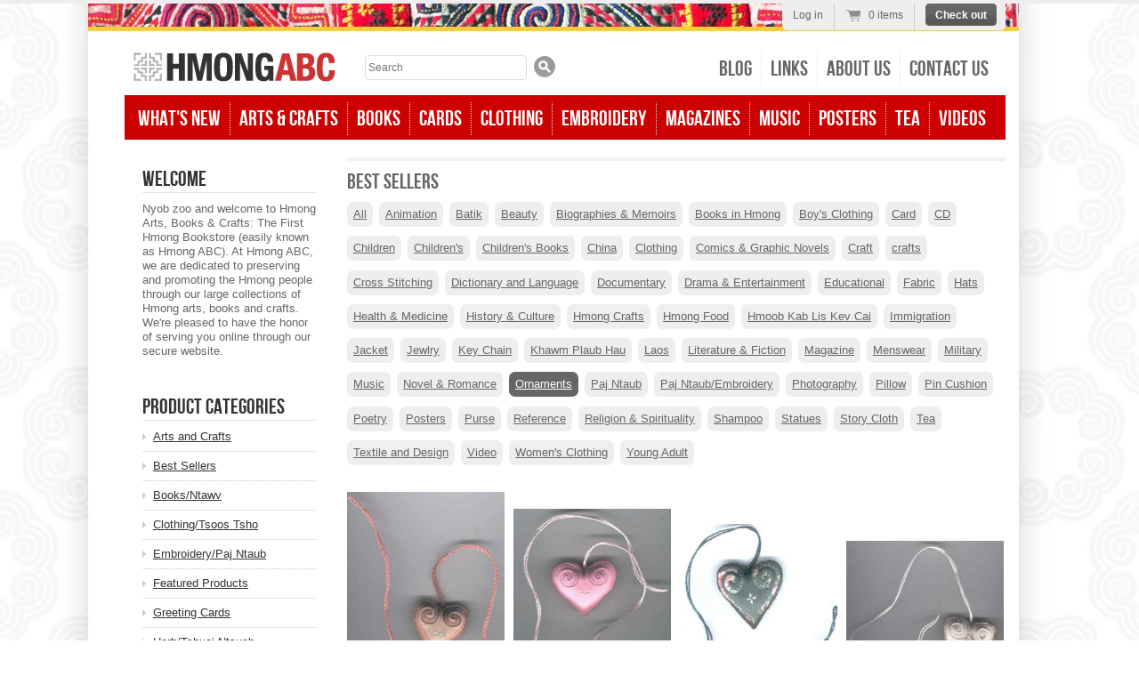

--- FILE ---
content_type: text/html; charset=utf-8
request_url: https://www.hmongabc.com/collections/best-sellers/ornaments?page=2
body_size: 13800
content:
<!doctype html>
<!--[if lt IE 7 ]> <html lang="en" class="no-js ie6"> <![endif]-->
<!--[if IE 7 ]>    <html lang="en" class="no-js ie7"> <![endif]-->
<!--[if IE 8 ]>    <html lang="en" class="no-js ie8"> <![endif]-->
<!--[if (gt IE 9)|!(IE)]><!--> <html lang="en" class="no-js"> <!--<![endif]-->
<head>
  <meta charset="UTF-8">
  <meta http-equiv="X-UA-Compatible" content="IE=edge,chrome=1">
  <link rel="canonical" href="https://www.hmongabc.com/collections/best-sellers/ornaments?page=2" /> 

  
  

   
  <meta property="og:site_name" content="HMONG ABC" />
  
    
      <meta property="og:image" content="//www.hmongabc.com/cdn/shop/t/2/assets/logo.png?v=1339567952" />
    
    

  
   <title>Best Sellers | HMONG ABC</title>
  

  <script>window.performance && window.performance.mark && window.performance.mark('shopify.content_for_header.start');</script><meta name="facebook-domain-verification" content="aee8fw8l1heqljr6ly0ppn5pm1cgi0">
<meta name="facebook-domain-verification" content="yubfuap9rod6f5scyfnhlo2hwhig6c">
<meta id="shopify-digital-wallet" name="shopify-digital-wallet" content="/1616200/digital_wallets/dialog">
<meta name="shopify-checkout-api-token" content="7d60a4f050bc70b46392591cc07c9bf0">
<meta id="in-context-paypal-metadata" data-shop-id="1616200" data-venmo-supported="false" data-environment="production" data-locale="en_US" data-paypal-v4="true" data-currency="USD">
<link rel="alternate" type="application/atom+xml" title="Feed" href="/collections/best-sellers/ornaments.atom" />
<link rel="prev" href="/collections/best-sellers/ornaments?page=1">
<link rel="alternate" type="application/json+oembed" href="https://www.hmongabc.com/collections/best-sellers/ornaments.oembed?page=2">
<script async="async" src="/checkouts/internal/preloads.js?locale=en-US"></script>
<link rel="preconnect" href="https://shop.app" crossorigin="anonymous">
<script async="async" src="https://shop.app/checkouts/internal/preloads.js?locale=en-US&shop_id=1616200" crossorigin="anonymous"></script>
<script id="shopify-features" type="application/json">{"accessToken":"7d60a4f050bc70b46392591cc07c9bf0","betas":["rich-media-storefront-analytics"],"domain":"www.hmongabc.com","predictiveSearch":true,"shopId":1616200,"locale":"en"}</script>
<script>var Shopify = Shopify || {};
Shopify.shop = "hmong-abc.myshopify.com";
Shopify.locale = "en";
Shopify.currency = {"active":"USD","rate":"1.0"};
Shopify.country = "US";
Shopify.theme = {"name":"hmongabc","id":3115134,"schema_name":null,"schema_version":null,"theme_store_id":null,"role":"main"};
Shopify.theme.handle = "null";
Shopify.theme.style = {"id":null,"handle":null};
Shopify.cdnHost = "www.hmongabc.com/cdn";
Shopify.routes = Shopify.routes || {};
Shopify.routes.root = "/";</script>
<script type="module">!function(o){(o.Shopify=o.Shopify||{}).modules=!0}(window);</script>
<script>!function(o){function n(){var o=[];function n(){o.push(Array.prototype.slice.apply(arguments))}return n.q=o,n}var t=o.Shopify=o.Shopify||{};t.loadFeatures=n(),t.autoloadFeatures=n()}(window);</script>
<script>
  window.ShopifyPay = window.ShopifyPay || {};
  window.ShopifyPay.apiHost = "shop.app\/pay";
  window.ShopifyPay.redirectState = null;
</script>
<script id="shop-js-analytics" type="application/json">{"pageType":"collection"}</script>
<script defer="defer" async type="module" src="//www.hmongabc.com/cdn/shopifycloud/shop-js/modules/v2/client.init-shop-cart-sync_BT-GjEfc.en.esm.js"></script>
<script defer="defer" async type="module" src="//www.hmongabc.com/cdn/shopifycloud/shop-js/modules/v2/chunk.common_D58fp_Oc.esm.js"></script>
<script defer="defer" async type="module" src="//www.hmongabc.com/cdn/shopifycloud/shop-js/modules/v2/chunk.modal_xMitdFEc.esm.js"></script>
<script type="module">
  await import("//www.hmongabc.com/cdn/shopifycloud/shop-js/modules/v2/client.init-shop-cart-sync_BT-GjEfc.en.esm.js");
await import("//www.hmongabc.com/cdn/shopifycloud/shop-js/modules/v2/chunk.common_D58fp_Oc.esm.js");
await import("//www.hmongabc.com/cdn/shopifycloud/shop-js/modules/v2/chunk.modal_xMitdFEc.esm.js");

  window.Shopify.SignInWithShop?.initShopCartSync?.({"fedCMEnabled":true,"windoidEnabled":true});

</script>
<script>
  window.Shopify = window.Shopify || {};
  if (!window.Shopify.featureAssets) window.Shopify.featureAssets = {};
  window.Shopify.featureAssets['shop-js'] = {"shop-cart-sync":["modules/v2/client.shop-cart-sync_DZOKe7Ll.en.esm.js","modules/v2/chunk.common_D58fp_Oc.esm.js","modules/v2/chunk.modal_xMitdFEc.esm.js"],"init-fed-cm":["modules/v2/client.init-fed-cm_B6oLuCjv.en.esm.js","modules/v2/chunk.common_D58fp_Oc.esm.js","modules/v2/chunk.modal_xMitdFEc.esm.js"],"shop-cash-offers":["modules/v2/client.shop-cash-offers_D2sdYoxE.en.esm.js","modules/v2/chunk.common_D58fp_Oc.esm.js","modules/v2/chunk.modal_xMitdFEc.esm.js"],"shop-login-button":["modules/v2/client.shop-login-button_QeVjl5Y3.en.esm.js","modules/v2/chunk.common_D58fp_Oc.esm.js","modules/v2/chunk.modal_xMitdFEc.esm.js"],"pay-button":["modules/v2/client.pay-button_DXTOsIq6.en.esm.js","modules/v2/chunk.common_D58fp_Oc.esm.js","modules/v2/chunk.modal_xMitdFEc.esm.js"],"shop-button":["modules/v2/client.shop-button_DQZHx9pm.en.esm.js","modules/v2/chunk.common_D58fp_Oc.esm.js","modules/v2/chunk.modal_xMitdFEc.esm.js"],"avatar":["modules/v2/client.avatar_BTnouDA3.en.esm.js"],"init-windoid":["modules/v2/client.init-windoid_CR1B-cfM.en.esm.js","modules/v2/chunk.common_D58fp_Oc.esm.js","modules/v2/chunk.modal_xMitdFEc.esm.js"],"init-shop-for-new-customer-accounts":["modules/v2/client.init-shop-for-new-customer-accounts_C_vY_xzh.en.esm.js","modules/v2/client.shop-login-button_QeVjl5Y3.en.esm.js","modules/v2/chunk.common_D58fp_Oc.esm.js","modules/v2/chunk.modal_xMitdFEc.esm.js"],"init-shop-email-lookup-coordinator":["modules/v2/client.init-shop-email-lookup-coordinator_BI7n9ZSv.en.esm.js","modules/v2/chunk.common_D58fp_Oc.esm.js","modules/v2/chunk.modal_xMitdFEc.esm.js"],"init-shop-cart-sync":["modules/v2/client.init-shop-cart-sync_BT-GjEfc.en.esm.js","modules/v2/chunk.common_D58fp_Oc.esm.js","modules/v2/chunk.modal_xMitdFEc.esm.js"],"shop-toast-manager":["modules/v2/client.shop-toast-manager_DiYdP3xc.en.esm.js","modules/v2/chunk.common_D58fp_Oc.esm.js","modules/v2/chunk.modal_xMitdFEc.esm.js"],"init-customer-accounts":["modules/v2/client.init-customer-accounts_D9ZNqS-Q.en.esm.js","modules/v2/client.shop-login-button_QeVjl5Y3.en.esm.js","modules/v2/chunk.common_D58fp_Oc.esm.js","modules/v2/chunk.modal_xMitdFEc.esm.js"],"init-customer-accounts-sign-up":["modules/v2/client.init-customer-accounts-sign-up_iGw4briv.en.esm.js","modules/v2/client.shop-login-button_QeVjl5Y3.en.esm.js","modules/v2/chunk.common_D58fp_Oc.esm.js","modules/v2/chunk.modal_xMitdFEc.esm.js"],"shop-follow-button":["modules/v2/client.shop-follow-button_CqMgW2wH.en.esm.js","modules/v2/chunk.common_D58fp_Oc.esm.js","modules/v2/chunk.modal_xMitdFEc.esm.js"],"checkout-modal":["modules/v2/client.checkout-modal_xHeaAweL.en.esm.js","modules/v2/chunk.common_D58fp_Oc.esm.js","modules/v2/chunk.modal_xMitdFEc.esm.js"],"shop-login":["modules/v2/client.shop-login_D91U-Q7h.en.esm.js","modules/v2/chunk.common_D58fp_Oc.esm.js","modules/v2/chunk.modal_xMitdFEc.esm.js"],"lead-capture":["modules/v2/client.lead-capture_BJmE1dJe.en.esm.js","modules/v2/chunk.common_D58fp_Oc.esm.js","modules/v2/chunk.modal_xMitdFEc.esm.js"],"payment-terms":["modules/v2/client.payment-terms_Ci9AEqFq.en.esm.js","modules/v2/chunk.common_D58fp_Oc.esm.js","modules/v2/chunk.modal_xMitdFEc.esm.js"]};
</script>
<script id="__st">var __st={"a":1616200,"offset":-21600,"reqid":"1bc9f0e3-c0bb-4ddd-b349-233f457cea3c-1769216301","pageurl":"www.hmongabc.com\/collections\/best-sellers\/ornaments?page=2","u":"474c2a989a9e","p":"collection","rtyp":"collection","rid":7747210};</script>
<script>window.ShopifyPaypalV4VisibilityTracking = true;</script>
<script id="captcha-bootstrap">!function(){'use strict';const t='contact',e='account',n='new_comment',o=[[t,t],['blogs',n],['comments',n],[t,'customer']],c=[[e,'customer_login'],[e,'guest_login'],[e,'recover_customer_password'],[e,'create_customer']],r=t=>t.map((([t,e])=>`form[action*='/${t}']:not([data-nocaptcha='true']) input[name='form_type'][value='${e}']`)).join(','),a=t=>()=>t?[...document.querySelectorAll(t)].map((t=>t.form)):[];function s(){const t=[...o],e=r(t);return a(e)}const i='password',u='form_key',d=['recaptcha-v3-token','g-recaptcha-response','h-captcha-response',i],f=()=>{try{return window.sessionStorage}catch{return}},m='__shopify_v',_=t=>t.elements[u];function p(t,e,n=!1){try{const o=window.sessionStorage,c=JSON.parse(o.getItem(e)),{data:r}=function(t){const{data:e,action:n}=t;return t[m]||n?{data:e,action:n}:{data:t,action:n}}(c);for(const[e,n]of Object.entries(r))t.elements[e]&&(t.elements[e].value=n);n&&o.removeItem(e)}catch(o){console.error('form repopulation failed',{error:o})}}const l='form_type',E='cptcha';function T(t){t.dataset[E]=!0}const w=window,h=w.document,L='Shopify',v='ce_forms',y='captcha';let A=!1;((t,e)=>{const n=(g='f06e6c50-85a8-45c8-87d0-21a2b65856fe',I='https://cdn.shopify.com/shopifycloud/storefront-forms-hcaptcha/ce_storefront_forms_captcha_hcaptcha.v1.5.2.iife.js',D={infoText:'Protected by hCaptcha',privacyText:'Privacy',termsText:'Terms'},(t,e,n)=>{const o=w[L][v],c=o.bindForm;if(c)return c(t,g,e,D).then(n);var r;o.q.push([[t,g,e,D],n]),r=I,A||(h.body.append(Object.assign(h.createElement('script'),{id:'captcha-provider',async:!0,src:r})),A=!0)});var g,I,D;w[L]=w[L]||{},w[L][v]=w[L][v]||{},w[L][v].q=[],w[L][y]=w[L][y]||{},w[L][y].protect=function(t,e){n(t,void 0,e),T(t)},Object.freeze(w[L][y]),function(t,e,n,w,h,L){const[v,y,A,g]=function(t,e,n){const i=e?o:[],u=t?c:[],d=[...i,...u],f=r(d),m=r(i),_=r(d.filter((([t,e])=>n.includes(e))));return[a(f),a(m),a(_),s()]}(w,h,L),I=t=>{const e=t.target;return e instanceof HTMLFormElement?e:e&&e.form},D=t=>v().includes(t);t.addEventListener('submit',(t=>{const e=I(t);if(!e)return;const n=D(e)&&!e.dataset.hcaptchaBound&&!e.dataset.recaptchaBound,o=_(e),c=g().includes(e)&&(!o||!o.value);(n||c)&&t.preventDefault(),c&&!n&&(function(t){try{if(!f())return;!function(t){const e=f();if(!e)return;const n=_(t);if(!n)return;const o=n.value;o&&e.removeItem(o)}(t);const e=Array.from(Array(32),(()=>Math.random().toString(36)[2])).join('');!function(t,e){_(t)||t.append(Object.assign(document.createElement('input'),{type:'hidden',name:u})),t.elements[u].value=e}(t,e),function(t,e){const n=f();if(!n)return;const o=[...t.querySelectorAll(`input[type='${i}']`)].map((({name:t})=>t)),c=[...d,...o],r={};for(const[a,s]of new FormData(t).entries())c.includes(a)||(r[a]=s);n.setItem(e,JSON.stringify({[m]:1,action:t.action,data:r}))}(t,e)}catch(e){console.error('failed to persist form',e)}}(e),e.submit())}));const S=(t,e)=>{t&&!t.dataset[E]&&(n(t,e.some((e=>e===t))),T(t))};for(const o of['focusin','change'])t.addEventListener(o,(t=>{const e=I(t);D(e)&&S(e,y())}));const B=e.get('form_key'),M=e.get(l),P=B&&M;t.addEventListener('DOMContentLoaded',(()=>{const t=y();if(P)for(const e of t)e.elements[l].value===M&&p(e,B);[...new Set([...A(),...v().filter((t=>'true'===t.dataset.shopifyCaptcha))])].forEach((e=>S(e,t)))}))}(h,new URLSearchParams(w.location.search),n,t,e,['guest_login'])})(!0,!0)}();</script>
<script integrity="sha256-4kQ18oKyAcykRKYeNunJcIwy7WH5gtpwJnB7kiuLZ1E=" data-source-attribution="shopify.loadfeatures" defer="defer" src="//www.hmongabc.com/cdn/shopifycloud/storefront/assets/storefront/load_feature-a0a9edcb.js" crossorigin="anonymous"></script>
<script crossorigin="anonymous" defer="defer" src="//www.hmongabc.com/cdn/shopifycloud/storefront/assets/shopify_pay/storefront-65b4c6d7.js?v=20250812"></script>
<script data-source-attribution="shopify.dynamic_checkout.dynamic.init">var Shopify=Shopify||{};Shopify.PaymentButton=Shopify.PaymentButton||{isStorefrontPortableWallets:!0,init:function(){window.Shopify.PaymentButton.init=function(){};var t=document.createElement("script");t.src="https://www.hmongabc.com/cdn/shopifycloud/portable-wallets/latest/portable-wallets.en.js",t.type="module",document.head.appendChild(t)}};
</script>
<script data-source-attribution="shopify.dynamic_checkout.buyer_consent">
  function portableWalletsHideBuyerConsent(e){var t=document.getElementById("shopify-buyer-consent"),n=document.getElementById("shopify-subscription-policy-button");t&&n&&(t.classList.add("hidden"),t.setAttribute("aria-hidden","true"),n.removeEventListener("click",e))}function portableWalletsShowBuyerConsent(e){var t=document.getElementById("shopify-buyer-consent"),n=document.getElementById("shopify-subscription-policy-button");t&&n&&(t.classList.remove("hidden"),t.removeAttribute("aria-hidden"),n.addEventListener("click",e))}window.Shopify?.PaymentButton&&(window.Shopify.PaymentButton.hideBuyerConsent=portableWalletsHideBuyerConsent,window.Shopify.PaymentButton.showBuyerConsent=portableWalletsShowBuyerConsent);
</script>
<script data-source-attribution="shopify.dynamic_checkout.cart.bootstrap">document.addEventListener("DOMContentLoaded",(function(){function t(){return document.querySelector("shopify-accelerated-checkout-cart, shopify-accelerated-checkout")}if(t())Shopify.PaymentButton.init();else{new MutationObserver((function(e,n){t()&&(Shopify.PaymentButton.init(),n.disconnect())})).observe(document.body,{childList:!0,subtree:!0})}}));
</script>
<link id="shopify-accelerated-checkout-styles" rel="stylesheet" media="screen" href="https://www.hmongabc.com/cdn/shopifycloud/portable-wallets/latest/accelerated-checkout-backwards-compat.css" crossorigin="anonymous">
<style id="shopify-accelerated-checkout-cart">
        #shopify-buyer-consent {
  margin-top: 1em;
  display: inline-block;
  width: 100%;
}

#shopify-buyer-consent.hidden {
  display: none;
}

#shopify-subscription-policy-button {
  background: none;
  border: none;
  padding: 0;
  text-decoration: underline;
  font-size: inherit;
  cursor: pointer;
}

#shopify-subscription-policy-button::before {
  box-shadow: none;
}

      </style>

<script>window.performance && window.performance.mark && window.performance.mark('shopify.content_for_header.end');</script>
  
  

  <link href="//www.hmongabc.com/cdn/shop/t/2/assets/style.css?v=155191802286601544041674755242" rel="stylesheet" type="text/css" media="all" />
  <script src="//www.hmongabc.com/cdn/shop/t/2/assets/modernizr.js?v=1339567952" type="text/javascript"></script>
  <script src="//www.hmongabc.com/cdn/shopifycloud/storefront/assets/themes_support/option_selection-b017cd28.js" type="text/javascript"></script>

  

  <script src="//ajax.googleapis.com/ajax/libs/jquery/1/jquery.min.js" type="text/javascript"></script>
 
 <link href="//cdn.shopify.com/s/files/1/0161/6200/t/2/assets/hmongabc.css" rel="stylesheet" type="text/css"  media="all"  />

<link href="https://monorail-edge.shopifysvc.com" rel="dns-prefetch">
<script>(function(){if ("sendBeacon" in navigator && "performance" in window) {try {var session_token_from_headers = performance.getEntriesByType('navigation')[0].serverTiming.find(x => x.name == '_s').description;} catch {var session_token_from_headers = undefined;}var session_cookie_matches = document.cookie.match(/_shopify_s=([^;]*)/);var session_token_from_cookie = session_cookie_matches && session_cookie_matches.length === 2 ? session_cookie_matches[1] : "";var session_token = session_token_from_headers || session_token_from_cookie || "";function handle_abandonment_event(e) {var entries = performance.getEntries().filter(function(entry) {return /monorail-edge.shopifysvc.com/.test(entry.name);});if (!window.abandonment_tracked && entries.length === 0) {window.abandonment_tracked = true;var currentMs = Date.now();var navigation_start = performance.timing.navigationStart;var payload = {shop_id: 1616200,url: window.location.href,navigation_start,duration: currentMs - navigation_start,session_token,page_type: "collection"};window.navigator.sendBeacon("https://monorail-edge.shopifysvc.com/v1/produce", JSON.stringify({schema_id: "online_store_buyer_site_abandonment/1.1",payload: payload,metadata: {event_created_at_ms: currentMs,event_sent_at_ms: currentMs}}));}}window.addEventListener('pagehide', handle_abandonment_event);}}());</script>
<script id="web-pixels-manager-setup">(function e(e,d,r,n,o){if(void 0===o&&(o={}),!Boolean(null===(a=null===(i=window.Shopify)||void 0===i?void 0:i.analytics)||void 0===a?void 0:a.replayQueue)){var i,a;window.Shopify=window.Shopify||{};var t=window.Shopify;t.analytics=t.analytics||{};var s=t.analytics;s.replayQueue=[],s.publish=function(e,d,r){return s.replayQueue.push([e,d,r]),!0};try{self.performance.mark("wpm:start")}catch(e){}var l=function(){var e={modern:/Edge?\/(1{2}[4-9]|1[2-9]\d|[2-9]\d{2}|\d{4,})\.\d+(\.\d+|)|Firefox\/(1{2}[4-9]|1[2-9]\d|[2-9]\d{2}|\d{4,})\.\d+(\.\d+|)|Chrom(ium|e)\/(9{2}|\d{3,})\.\d+(\.\d+|)|(Maci|X1{2}).+ Version\/(15\.\d+|(1[6-9]|[2-9]\d|\d{3,})\.\d+)([,.]\d+|)( \(\w+\)|)( Mobile\/\w+|) Safari\/|Chrome.+OPR\/(9{2}|\d{3,})\.\d+\.\d+|(CPU[ +]OS|iPhone[ +]OS|CPU[ +]iPhone|CPU IPhone OS|CPU iPad OS)[ +]+(15[._]\d+|(1[6-9]|[2-9]\d|\d{3,})[._]\d+)([._]\d+|)|Android:?[ /-](13[3-9]|1[4-9]\d|[2-9]\d{2}|\d{4,})(\.\d+|)(\.\d+|)|Android.+Firefox\/(13[5-9]|1[4-9]\d|[2-9]\d{2}|\d{4,})\.\d+(\.\d+|)|Android.+Chrom(ium|e)\/(13[3-9]|1[4-9]\d|[2-9]\d{2}|\d{4,})\.\d+(\.\d+|)|SamsungBrowser\/([2-9]\d|\d{3,})\.\d+/,legacy:/Edge?\/(1[6-9]|[2-9]\d|\d{3,})\.\d+(\.\d+|)|Firefox\/(5[4-9]|[6-9]\d|\d{3,})\.\d+(\.\d+|)|Chrom(ium|e)\/(5[1-9]|[6-9]\d|\d{3,})\.\d+(\.\d+|)([\d.]+$|.*Safari\/(?![\d.]+ Edge\/[\d.]+$))|(Maci|X1{2}).+ Version\/(10\.\d+|(1[1-9]|[2-9]\d|\d{3,})\.\d+)([,.]\d+|)( \(\w+\)|)( Mobile\/\w+|) Safari\/|Chrome.+OPR\/(3[89]|[4-9]\d|\d{3,})\.\d+\.\d+|(CPU[ +]OS|iPhone[ +]OS|CPU[ +]iPhone|CPU IPhone OS|CPU iPad OS)[ +]+(10[._]\d+|(1[1-9]|[2-9]\d|\d{3,})[._]\d+)([._]\d+|)|Android:?[ /-](13[3-9]|1[4-9]\d|[2-9]\d{2}|\d{4,})(\.\d+|)(\.\d+|)|Mobile Safari.+OPR\/([89]\d|\d{3,})\.\d+\.\d+|Android.+Firefox\/(13[5-9]|1[4-9]\d|[2-9]\d{2}|\d{4,})\.\d+(\.\d+|)|Android.+Chrom(ium|e)\/(13[3-9]|1[4-9]\d|[2-9]\d{2}|\d{4,})\.\d+(\.\d+|)|Android.+(UC? ?Browser|UCWEB|U3)[ /]?(15\.([5-9]|\d{2,})|(1[6-9]|[2-9]\d|\d{3,})\.\d+)\.\d+|SamsungBrowser\/(5\.\d+|([6-9]|\d{2,})\.\d+)|Android.+MQ{2}Browser\/(14(\.(9|\d{2,})|)|(1[5-9]|[2-9]\d|\d{3,})(\.\d+|))(\.\d+|)|K[Aa][Ii]OS\/(3\.\d+|([4-9]|\d{2,})\.\d+)(\.\d+|)/},d=e.modern,r=e.legacy,n=navigator.userAgent;return n.match(d)?"modern":n.match(r)?"legacy":"unknown"}(),u="modern"===l?"modern":"legacy",c=(null!=n?n:{modern:"",legacy:""})[u],f=function(e){return[e.baseUrl,"/wpm","/b",e.hashVersion,"modern"===e.buildTarget?"m":"l",".js"].join("")}({baseUrl:d,hashVersion:r,buildTarget:u}),m=function(e){var d=e.version,r=e.bundleTarget,n=e.surface,o=e.pageUrl,i=e.monorailEndpoint;return{emit:function(e){var a=e.status,t=e.errorMsg,s=(new Date).getTime(),l=JSON.stringify({metadata:{event_sent_at_ms:s},events:[{schema_id:"web_pixels_manager_load/3.1",payload:{version:d,bundle_target:r,page_url:o,status:a,surface:n,error_msg:t},metadata:{event_created_at_ms:s}}]});if(!i)return console&&console.warn&&console.warn("[Web Pixels Manager] No Monorail endpoint provided, skipping logging."),!1;try{return self.navigator.sendBeacon.bind(self.navigator)(i,l)}catch(e){}var u=new XMLHttpRequest;try{return u.open("POST",i,!0),u.setRequestHeader("Content-Type","text/plain"),u.send(l),!0}catch(e){return console&&console.warn&&console.warn("[Web Pixels Manager] Got an unhandled error while logging to Monorail."),!1}}}}({version:r,bundleTarget:l,surface:e.surface,pageUrl:self.location.href,monorailEndpoint:e.monorailEndpoint});try{o.browserTarget=l,function(e){var d=e.src,r=e.async,n=void 0===r||r,o=e.onload,i=e.onerror,a=e.sri,t=e.scriptDataAttributes,s=void 0===t?{}:t,l=document.createElement("script"),u=document.querySelector("head"),c=document.querySelector("body");if(l.async=n,l.src=d,a&&(l.integrity=a,l.crossOrigin="anonymous"),s)for(var f in s)if(Object.prototype.hasOwnProperty.call(s,f))try{l.dataset[f]=s[f]}catch(e){}if(o&&l.addEventListener("load",o),i&&l.addEventListener("error",i),u)u.appendChild(l);else{if(!c)throw new Error("Did not find a head or body element to append the script");c.appendChild(l)}}({src:f,async:!0,onload:function(){if(!function(){var e,d;return Boolean(null===(d=null===(e=window.Shopify)||void 0===e?void 0:e.analytics)||void 0===d?void 0:d.initialized)}()){var d=window.webPixelsManager.init(e)||void 0;if(d){var r=window.Shopify.analytics;r.replayQueue.forEach((function(e){var r=e[0],n=e[1],o=e[2];d.publishCustomEvent(r,n,o)})),r.replayQueue=[],r.publish=d.publishCustomEvent,r.visitor=d.visitor,r.initialized=!0}}},onerror:function(){return m.emit({status:"failed",errorMsg:"".concat(f," has failed to load")})},sri:function(e){var d=/^sha384-[A-Za-z0-9+/=]+$/;return"string"==typeof e&&d.test(e)}(c)?c:"",scriptDataAttributes:o}),m.emit({status:"loading"})}catch(e){m.emit({status:"failed",errorMsg:(null==e?void 0:e.message)||"Unknown error"})}}})({shopId: 1616200,storefrontBaseUrl: "https://www.hmongabc.com",extensionsBaseUrl: "https://extensions.shopifycdn.com/cdn/shopifycloud/web-pixels-manager",monorailEndpoint: "https://monorail-edge.shopifysvc.com/unstable/produce_batch",surface: "storefront-renderer",enabledBetaFlags: ["2dca8a86"],webPixelsConfigList: [{"id":"212730071","configuration":"{\"pixel_id\":\"3639338219504079\",\"pixel_type\":\"facebook_pixel\",\"metaapp_system_user_token\":\"-\"}","eventPayloadVersion":"v1","runtimeContext":"OPEN","scriptVersion":"ca16bc87fe92b6042fbaa3acc2fbdaa6","type":"APP","apiClientId":2329312,"privacyPurposes":["ANALYTICS","MARKETING","SALE_OF_DATA"],"dataSharingAdjustments":{"protectedCustomerApprovalScopes":["read_customer_address","read_customer_email","read_customer_name","read_customer_personal_data","read_customer_phone"]}},{"id":"83034327","eventPayloadVersion":"v1","runtimeContext":"LAX","scriptVersion":"1","type":"CUSTOM","privacyPurposes":["ANALYTICS"],"name":"Google Analytics tag (migrated)"},{"id":"shopify-app-pixel","configuration":"{}","eventPayloadVersion":"v1","runtimeContext":"STRICT","scriptVersion":"0450","apiClientId":"shopify-pixel","type":"APP","privacyPurposes":["ANALYTICS","MARKETING"]},{"id":"shopify-custom-pixel","eventPayloadVersion":"v1","runtimeContext":"LAX","scriptVersion":"0450","apiClientId":"shopify-pixel","type":"CUSTOM","privacyPurposes":["ANALYTICS","MARKETING"]}],isMerchantRequest: false,initData: {"shop":{"name":"HMONG ABC","paymentSettings":{"currencyCode":"USD"},"myshopifyDomain":"hmong-abc.myshopify.com","countryCode":"US","storefrontUrl":"https:\/\/www.hmongabc.com"},"customer":null,"cart":null,"checkout":null,"productVariants":[],"purchasingCompany":null},},"https://www.hmongabc.com/cdn","fcfee988w5aeb613cpc8e4bc33m6693e112",{"modern":"","legacy":""},{"shopId":"1616200","storefrontBaseUrl":"https:\/\/www.hmongabc.com","extensionBaseUrl":"https:\/\/extensions.shopifycdn.com\/cdn\/shopifycloud\/web-pixels-manager","surface":"storefront-renderer","enabledBetaFlags":"[\"2dca8a86\"]","isMerchantRequest":"false","hashVersion":"fcfee988w5aeb613cpc8e4bc33m6693e112","publish":"custom","events":"[[\"page_viewed\",{}],[\"collection_viewed\",{\"collection\":{\"id\":\"7747210\",\"title\":\"Best Sellers\",\"productVariants\":[{\"price\":{\"amount\":6.0,\"currencyCode\":\"USD\"},\"product\":{\"title\":\"Heart 16\",\"vendor\":\"vendor-unknown\",\"id\":\"94869354\",\"untranslatedTitle\":\"Heart 16\",\"url\":\"\/products\/heart-16\",\"type\":\"Cart2Cart\"},\"id\":\"221804810\",\"image\":{\"src\":\"\/\/www.hmongabc.com\/cdn\/shop\/products\/404bd03f6d898d5649be1dd8947d5066.jpeg?v=1340354373\"},\"sku\":\"SKU301\",\"title\":\"Default\",\"untranslatedTitle\":\"Default\"},{\"price\":{\"amount\":6.0,\"currencyCode\":\"USD\"},\"product\":{\"title\":\"Heart 14\",\"vendor\":\"vendor-unknown\",\"id\":\"94868714\",\"untranslatedTitle\":\"Heart 14\",\"url\":\"\/products\/heart-14\",\"type\":\"Cart2Cart\"},\"id\":\"221804152\",\"image\":{\"src\":\"\/\/www.hmongabc.com\/cdn\/shop\/products\/2ed41d4afbf84709afe0490be8aea99d.jpeg?v=1340354127\"},\"sku\":\"SKU275\",\"title\":\"Default\",\"untranslatedTitle\":\"Default\"},{\"price\":{\"amount\":6.0,\"currencyCode\":\"USD\"},\"product\":{\"title\":\"Heart 11\",\"vendor\":\"vendor-unknown\",\"id\":\"94869250\",\"untranslatedTitle\":\"Heart 11\",\"url\":\"\/products\/heart-11\",\"type\":\"Cart2Cart\"},\"id\":\"221804712\",\"image\":{\"src\":\"\/\/www.hmongabc.com\/cdn\/shop\/products\/bc3e635896e8a1cdf95255f861211a8b.jpeg?v=1340354324\"},\"sku\":\"SKU296\",\"title\":\"Default\",\"untranslatedTitle\":\"Default\"},{\"price\":{\"amount\":6.0,\"currencyCode\":\"USD\"},\"product\":{\"title\":\"Heart 3\",\"vendor\":\"vendor-unknown\",\"id\":\"94867002\",\"untranslatedTitle\":\"Heart 3\",\"url\":\"\/products\/heart-3\",\"type\":\"Cart2Cart\"},\"id\":\"221802414\",\"image\":{\"src\":\"\/\/www.hmongabc.com\/cdn\/shop\/products\/5bd12b0e027c5f8854f57909e6575727.jpeg?v=1340353440\"},\"sku\":\"SKU200\",\"title\":\"Default\",\"untranslatedTitle\":\"Default\"},{\"price\":{\"amount\":6.0,\"currencyCode\":\"USD\"},\"product\":{\"title\":\"Heart 17\",\"vendor\":\"vendor-unknown\",\"id\":\"94867510\",\"untranslatedTitle\":\"Heart 17\",\"url\":\"\/products\/heart-17\",\"type\":\"Cart2Cart\"},\"id\":\"221802980\",\"image\":{\"src\":\"\/\/www.hmongabc.com\/cdn\/shop\/products\/167c68794f983e7f84a28db4bc717f00.jpeg?v=1340353643\"},\"sku\":\"SKU222\",\"title\":\"Default\",\"untranslatedTitle\":\"Default\"}]}}]]"});</script><script>
  window.ShopifyAnalytics = window.ShopifyAnalytics || {};
  window.ShopifyAnalytics.meta = window.ShopifyAnalytics.meta || {};
  window.ShopifyAnalytics.meta.currency = 'USD';
  var meta = {"products":[{"id":94869354,"gid":"gid:\/\/shopify\/Product\/94869354","vendor":"vendor-unknown","type":"Cart2Cart","handle":"heart-16","variants":[{"id":221804810,"price":600,"name":"Heart 16","public_title":null,"sku":"SKU301"}],"remote":false},{"id":94868714,"gid":"gid:\/\/shopify\/Product\/94868714","vendor":"vendor-unknown","type":"Cart2Cart","handle":"heart-14","variants":[{"id":221804152,"price":600,"name":"Heart 14","public_title":null,"sku":"SKU275"}],"remote":false},{"id":94869250,"gid":"gid:\/\/shopify\/Product\/94869250","vendor":"vendor-unknown","type":"Cart2Cart","handle":"heart-11","variants":[{"id":221804712,"price":600,"name":"Heart 11","public_title":null,"sku":"SKU296"}],"remote":false},{"id":94867002,"gid":"gid:\/\/shopify\/Product\/94867002","vendor":"vendor-unknown","type":"Cart2Cart","handle":"heart-3","variants":[{"id":221802414,"price":600,"name":"Heart 3","public_title":null,"sku":"SKU200"}],"remote":false},{"id":94867510,"gid":"gid:\/\/shopify\/Product\/94867510","vendor":"vendor-unknown","type":"Cart2Cart","handle":"heart-17","variants":[{"id":221802980,"price":600,"name":"Heart 17","public_title":null,"sku":"SKU222"}],"remote":false}],"page":{"pageType":"collection","resourceType":"collection","resourceId":7747210,"requestId":"1bc9f0e3-c0bb-4ddd-b349-233f457cea3c-1769216301"}};
  for (var attr in meta) {
    window.ShopifyAnalytics.meta[attr] = meta[attr];
  }
</script>
<script class="analytics">
  (function () {
    var customDocumentWrite = function(content) {
      var jquery = null;

      if (window.jQuery) {
        jquery = window.jQuery;
      } else if (window.Checkout && window.Checkout.$) {
        jquery = window.Checkout.$;
      }

      if (jquery) {
        jquery('body').append(content);
      }
    };

    var hasLoggedConversion = function(token) {
      if (token) {
        return document.cookie.indexOf('loggedConversion=' + token) !== -1;
      }
      return false;
    }

    var setCookieIfConversion = function(token) {
      if (token) {
        var twoMonthsFromNow = new Date(Date.now());
        twoMonthsFromNow.setMonth(twoMonthsFromNow.getMonth() + 2);

        document.cookie = 'loggedConversion=' + token + '; expires=' + twoMonthsFromNow;
      }
    }

    var trekkie = window.ShopifyAnalytics.lib = window.trekkie = window.trekkie || [];
    if (trekkie.integrations) {
      return;
    }
    trekkie.methods = [
      'identify',
      'page',
      'ready',
      'track',
      'trackForm',
      'trackLink'
    ];
    trekkie.factory = function(method) {
      return function() {
        var args = Array.prototype.slice.call(arguments);
        args.unshift(method);
        trekkie.push(args);
        return trekkie;
      };
    };
    for (var i = 0; i < trekkie.methods.length; i++) {
      var key = trekkie.methods[i];
      trekkie[key] = trekkie.factory(key);
    }
    trekkie.load = function(config) {
      trekkie.config = config || {};
      trekkie.config.initialDocumentCookie = document.cookie;
      var first = document.getElementsByTagName('script')[0];
      var script = document.createElement('script');
      script.type = 'text/javascript';
      script.onerror = function(e) {
        var scriptFallback = document.createElement('script');
        scriptFallback.type = 'text/javascript';
        scriptFallback.onerror = function(error) {
                var Monorail = {
      produce: function produce(monorailDomain, schemaId, payload) {
        var currentMs = new Date().getTime();
        var event = {
          schema_id: schemaId,
          payload: payload,
          metadata: {
            event_created_at_ms: currentMs,
            event_sent_at_ms: currentMs
          }
        };
        return Monorail.sendRequest("https://" + monorailDomain + "/v1/produce", JSON.stringify(event));
      },
      sendRequest: function sendRequest(endpointUrl, payload) {
        // Try the sendBeacon API
        if (window && window.navigator && typeof window.navigator.sendBeacon === 'function' && typeof window.Blob === 'function' && !Monorail.isIos12()) {
          var blobData = new window.Blob([payload], {
            type: 'text/plain'
          });

          if (window.navigator.sendBeacon(endpointUrl, blobData)) {
            return true;
          } // sendBeacon was not successful

        } // XHR beacon

        var xhr = new XMLHttpRequest();

        try {
          xhr.open('POST', endpointUrl);
          xhr.setRequestHeader('Content-Type', 'text/plain');
          xhr.send(payload);
        } catch (e) {
          console.log(e);
        }

        return false;
      },
      isIos12: function isIos12() {
        return window.navigator.userAgent.lastIndexOf('iPhone; CPU iPhone OS 12_') !== -1 || window.navigator.userAgent.lastIndexOf('iPad; CPU OS 12_') !== -1;
      }
    };
    Monorail.produce('monorail-edge.shopifysvc.com',
      'trekkie_storefront_load_errors/1.1',
      {shop_id: 1616200,
      theme_id: 3115134,
      app_name: "storefront",
      context_url: window.location.href,
      source_url: "//www.hmongabc.com/cdn/s/trekkie.storefront.8d95595f799fbf7e1d32231b9a28fd43b70c67d3.min.js"});

        };
        scriptFallback.async = true;
        scriptFallback.src = '//www.hmongabc.com/cdn/s/trekkie.storefront.8d95595f799fbf7e1d32231b9a28fd43b70c67d3.min.js';
        first.parentNode.insertBefore(scriptFallback, first);
      };
      script.async = true;
      script.src = '//www.hmongabc.com/cdn/s/trekkie.storefront.8d95595f799fbf7e1d32231b9a28fd43b70c67d3.min.js';
      first.parentNode.insertBefore(script, first);
    };
    trekkie.load(
      {"Trekkie":{"appName":"storefront","development":false,"defaultAttributes":{"shopId":1616200,"isMerchantRequest":null,"themeId":3115134,"themeCityHash":"14610155178676416308","contentLanguage":"en","currency":"USD","eventMetadataId":"d6467333-cabc-4afc-acbe-737167756d16"},"isServerSideCookieWritingEnabled":true,"monorailRegion":"shop_domain","enabledBetaFlags":["65f19447"]},"Session Attribution":{},"S2S":{"facebookCapiEnabled":true,"source":"trekkie-storefront-renderer","apiClientId":580111}}
    );

    var loaded = false;
    trekkie.ready(function() {
      if (loaded) return;
      loaded = true;

      window.ShopifyAnalytics.lib = window.trekkie;

      var originalDocumentWrite = document.write;
      document.write = customDocumentWrite;
      try { window.ShopifyAnalytics.merchantGoogleAnalytics.call(this); } catch(error) {};
      document.write = originalDocumentWrite;

      window.ShopifyAnalytics.lib.page(null,{"pageType":"collection","resourceType":"collection","resourceId":7747210,"requestId":"1bc9f0e3-c0bb-4ddd-b349-233f457cea3c-1769216301","shopifyEmitted":true});

      var match = window.location.pathname.match(/checkouts\/(.+)\/(thank_you|post_purchase)/)
      var token = match? match[1]: undefined;
      if (!hasLoggedConversion(token)) {
        setCookieIfConversion(token);
        window.ShopifyAnalytics.lib.track("Viewed Product Category",{"currency":"USD","category":"Collection: best-sellers","collectionName":"best-sellers","collectionId":7747210,"nonInteraction":true},undefined,undefined,{"shopifyEmitted":true});
      }
    });


        var eventsListenerScript = document.createElement('script');
        eventsListenerScript.async = true;
        eventsListenerScript.src = "//www.hmongabc.com/cdn/shopifycloud/storefront/assets/shop_events_listener-3da45d37.js";
        document.getElementsByTagName('head')[0].appendChild(eventsListenerScript);

})();</script>
  <script>
  if (!window.ga || (window.ga && typeof window.ga !== 'function')) {
    window.ga = function ga() {
      (window.ga.q = window.ga.q || []).push(arguments);
      if (window.Shopify && window.Shopify.analytics && typeof window.Shopify.analytics.publish === 'function') {
        window.Shopify.analytics.publish("ga_stub_called", {}, {sendTo: "google_osp_migration"});
      }
      console.error("Shopify's Google Analytics stub called with:", Array.from(arguments), "\nSee https://help.shopify.com/manual/promoting-marketing/pixels/pixel-migration#google for more information.");
    };
    if (window.Shopify && window.Shopify.analytics && typeof window.Shopify.analytics.publish === 'function') {
      window.Shopify.analytics.publish("ga_stub_initialized", {}, {sendTo: "google_osp_migration"});
    }
  }
</script>
<script
  defer
  src="https://www.hmongabc.com/cdn/shopifycloud/perf-kit/shopify-perf-kit-3.0.4.min.js"
  data-application="storefront-renderer"
  data-shop-id="1616200"
  data-render-region="gcp-us-central1"
  data-page-type="collection"
  data-theme-instance-id="3115134"
  data-theme-name=""
  data-theme-version=""
  data-monorail-region="shop_domain"
  data-resource-timing-sampling-rate="10"
  data-shs="true"
  data-shs-beacon="true"
  data-shs-export-with-fetch="true"
  data-shs-logs-sample-rate="1"
  data-shs-beacon-endpoint="https://www.hmongabc.com/api/collect"
></script>
</head>

<body class="templateCollection">
  
    
  <div class="wrapper">
    
    <!-- Header -->
    <header id="top" class="clearfix">

      <h1 id="site-title">
        <a href="/" title="Home">
           
            <img src="//www.hmongabc.com/cdn/shop/t/2/assets/logo.png?v=1339567952" alt="HMONG ABC" /> 
          
        </a>
      </h1>
      
      <nav id="top-menu" class="clearfix">
        <ul>
          
          <li class="first">
            
            
              <a href="/collections/whats-new">What&#39;s New</a>
            
          </li>
          
          <li class="">
            
            
              <a href="/collections/arts-and-crafts">Arts &amp; Crafts</a>
            
          </li>
          
          <li class="">
            
            
              <a href="/collections/books-ntawv">Books</a>
            
          </li>
          
          <li class="">
            
            
              <a href="/collections/greeting-cards">Cards</a>
            
          </li>
          
          <li class="">
            
            
              <a href="/collections/clothing-tsoos-tsho">Clothing</a>
            
          </li>
          
          <li class="">
            
            
              <a href="/collections/embroidery-paj-ntaub">Embroidery</a>
            
          </li>
          
          <li class="">
            
            
              <a href="/collections/magazines-journals">Magazines</a>
            
          </li>
          
          <li class="">
            
            
              <a href="/collections/music-nkauj">Music</a>
            
          </li>
          
          <li class="">
            
            
              <a href="/collections/posters-duab">Posters</a>
            
          </li>
          
          <li class="">
            
            
              <a href="/collections/tea-this">Tea</a>
            
          </li>
          
          <li class="last">
            
            
              <a href="/collections/video-mauv-vim">Videos</a>
            
          </li>
          
        </ul>

        
        <form id="header-search" action="/search" method="get">
          <label for="top-search-input" class="visuallyhidden">Search</label>
          <input type="text" id="top-search-input" name="q" class="search-input" value="" accesskey="4"  autocomplete="off" placeholder="Search" />
          <input type="submit" id="top-search-submit" class="search-submit ir" value="Search" />
        </form>
        
      </nav>
            
      <div id="umbrella">
        <ul>          
          
          <li class="customer-account-links">
            
              <p><a href="/account/login" id="customer_login_link">Log in</a></p>
            
          </li>
               
          
                         

          <li class="cart-link">
            <a href="/cart" class="num-items-in-cart">
              <span class="icon">
               0 items
              </span>
            </a>             
          </li>

          <li class="checkout-link">
            <a href="/cart" class="btn">Check out</a>
          </li>

        </ul>
      </div><!-- /#umbrella -->

      <nav id="base-nav">
       <ul>
			<li><a href="/blogs/news">Blog</a></li>			
		 	<li><a href="/pages/links">Links</a></li>
	   		<li><a href="/pages/about-us">About Us</a></li>
		 	<li><a href="/pages/contact-us" class="last">Contact Us</a></li>
		</ul>
       </nav>
	   
    </header>
    
    <!-- Content -->
    <div class="content-wrapper clearfix">    

      
        <div id="col-main" class="best-sellers">

  <section class="diagonal-divider clearfix">
    <header class="section-details clearfix">
      <h2 class="section-title">Best Sellers</h2>
      
    </header>
    
    
    <!-- begin subcategories -->
    <ul class="subnav clearfix">
  <li>
    
    
    <a href="/collections/best-sellers">All</a>
    
    
  </li> 
  
  
  <li>
    <a href="/collections/best-sellers/animation" title="Show products matching tag Animation">Animation</a>
  </li>
  
  
  
  <li>
    <a href="/collections/best-sellers/batik" title="Show products matching tag Batik">Batik</a>
  </li>
  
  
  
  <li>
    <a href="/collections/best-sellers/beauty" title="Show products matching tag Beauty">Beauty</a>
  </li>
  
  
  
  <li>
    <a href="/collections/best-sellers/biographies-memoirs" title="Show products matching tag Biographies &amp; Memoirs">Biographies & Memoirs</a>
  </li>
  
  
  
  <li>
    <a href="/collections/best-sellers/books-in-hmong" title="Show products matching tag Books in Hmong">Books in Hmong</a>
  </li>
  
  
  
  <li>
    <a href="/collections/best-sellers/boys-clothing" title="Show products matching tag Boy&#39;s Clothing">Boy's Clothing</a>
  </li>
  
  
  
  <li>
    <a href="/collections/best-sellers/card" title="Show products matching tag Card">Card</a>
  </li>
  
  
  
  <li>
    <a href="/collections/best-sellers/cd" title="Show products matching tag CD">CD</a>
  </li>
  
  
  
  <li>
    <a href="/collections/best-sellers/children" title="Show products matching tag Children">Children</a>
  </li>
  
  
  
  <li>
    <a href="/collections/best-sellers/childrens" title="Show products matching tag Children&#39;s">Children's</a>
  </li>
  
  
  
  <li>
    <a href="/collections/best-sellers/childrens-books" title="Show products matching tag Children&#39;s Books">Children's Books</a>
  </li>
  
  
  
  <li>
    <a href="/collections/best-sellers/china" title="Show products matching tag China">China</a>
  </li>
  
  
  
  <li>
    <a href="/collections/best-sellers/clothing" title="Show products matching tag Clothing">Clothing</a>
  </li>
  
  
  
  <li>
    <a href="/collections/best-sellers/comics-graphic-novels" title="Show products matching tag Comics &amp; Graphic Novels">Comics & Graphic Novels</a>
  </li>
  
  
  
  <li>
    <a href="/collections/best-sellers/craft" title="Show products matching tag Craft">Craft</a>
  </li>
  
  
  
  <li>
    <a href="/collections/best-sellers/crafts" title="Show products matching tag crafts">crafts</a>
  </li>
  
  
  
  <li>
    <a href="/collections/best-sellers/cross-stitching" title="Show products matching tag Cross Stitching">Cross Stitching</a>
  </li>
  
  
  
  <li>
    <a href="/collections/best-sellers/dictionary-and-language" title="Show products matching tag Dictionary and Language">Dictionary and Language</a>
  </li>
  
  
  
  <li>
    <a href="/collections/best-sellers/documentary" title="Show products matching tag Documentary">Documentary</a>
  </li>
  
  
  
  <li>
    <a href="/collections/best-sellers/drama-entertainment" title="Show products matching tag Drama &amp; Entertainment">Drama & Entertainment</a>
  </li>
  
  
  
  <li>
    <a href="/collections/best-sellers/educational" title="Show products matching tag Educational">Educational</a>
  </li>
  
  
  
  <li>
    <a href="/collections/best-sellers/fabric" title="Show products matching tag Fabric">Fabric</a>
  </li>
  
  
  
  <li>
    <a href="/collections/best-sellers/hats" title="Show products matching tag Hats">Hats</a>
  </li>
  
  
  
  <li>
    <a href="/collections/best-sellers/health-medicine" title="Show products matching tag Health &amp; Medicine">Health & Medicine</a>
  </li>
  
  
  
  <li>
    <a href="/collections/best-sellers/history-culture" title="Show products matching tag History &amp; Culture">History & Culture</a>
  </li>
  
  
  
  <li>
    <a href="/collections/best-sellers/hmong-crafts" title="Show products matching tag Hmong Crafts">Hmong Crafts</a>
  </li>
  
  
  
  <li>
    <a href="/collections/best-sellers/hmong-food" title="Show products matching tag Hmong Food">Hmong Food</a>
  </li>
  
  
  
  <li>
    <a href="/collections/best-sellers/hmoob-kab-lis-kev-cai" title="Show products matching tag Hmoob Kab Lis Kev Cai">Hmoob Kab Lis Kev Cai</a>
  </li>
  
  
  
  <li>
    <a href="/collections/best-sellers/immigration" title="Show products matching tag Immigration">Immigration</a>
  </li>
  
  
  
  <li>
    <a href="/collections/best-sellers/jacket" title="Show products matching tag Jacket">Jacket</a>
  </li>
  
  
  
  <li>
    <a href="/collections/best-sellers/jewlry" title="Show products matching tag Jewlry">Jewlry</a>
  </li>
  
  
  
  <li>
    <a href="/collections/best-sellers/key-chain" title="Show products matching tag Key Chain">Key Chain</a>
  </li>
  
  
  
  <li>
    <a href="/collections/best-sellers/khawm-plaub-hau" title="Show products matching tag Khawm Plaub Hau">Khawm Plaub Hau</a>
  </li>
  
  
  
  <li>
    <a href="/collections/best-sellers/laos" title="Show products matching tag Laos">Laos</a>
  </li>
  
  
  
  <li>
    <a href="/collections/best-sellers/literature-fiction" title="Show products matching tag Literature &amp; Fiction">Literature & Fiction</a>
  </li>
  
  
  
  <li>
    <a href="/collections/best-sellers/magazine" title="Show products matching tag Magazine">Magazine</a>
  </li>
  
  
  
  <li>
    <a href="/collections/best-sellers/menswear" title="Show products matching tag Menswear">Menswear</a>
  </li>
  
  
  
  <li>
    <a href="/collections/best-sellers/military" title="Show products matching tag Military">Military</a>
  </li>
  
  
  
  <li>
    <a href="/collections/best-sellers/music" title="Show products matching tag Music">Music</a>
  </li>
  
  
  
  <li>
    <a href="/collections/best-sellers/novel-romance" title="Show products matching tag Novel &amp; Romance">Novel & Romance</a>
  </li>
  
  
  
  <li class="active">
    <a href="/collections/best-sellers" title="Remove tag Ornaments">Ornaments</a>
  </li>
  
  
  
  <li>
    <a href="/collections/best-sellers/paj-ntaub" title="Show products matching tag Paj Ntaub">Paj Ntaub</a>
  </li>
  
  
  
  <li>
    <a href="/collections/best-sellers/paj-ntaub-embroidery" title="Show products matching tag Paj Ntaub/Embroidery">Paj Ntaub/Embroidery</a>
  </li>
  
  
  
  <li>
    <a href="/collections/best-sellers/photography" title="Show products matching tag Photography">Photography</a>
  </li>
  
  
  
  <li>
    <a href="/collections/best-sellers/pillow" title="Show products matching tag Pillow">Pillow</a>
  </li>
  
  
  
  <li>
    <a href="/collections/best-sellers/pin-cushion" title="Show products matching tag Pin Cushion">Pin Cushion</a>
  </li>
  
  
  
  <li>
    <a href="/collections/best-sellers/poetry" title="Show products matching tag Poetry">Poetry</a>
  </li>
  
  
  
  <li>
    <a href="/collections/best-sellers/posters" title="Show products matching tag Posters">Posters</a>
  </li>
  
  
  
  <li>
    <a href="/collections/best-sellers/purse" title="Show products matching tag Purse">Purse</a>
  </li>
  
  
  
  <li>
    <a href="/collections/best-sellers/reference" title="Show products matching tag Reference">Reference</a>
  </li>
  
  
  
  <li>
    <a href="/collections/best-sellers/religion-spirituality" title="Show products matching tag Religion &amp; Spirituality">Religion & Spirituality</a>
  </li>
  
  
  
  <li>
    <a href="/collections/best-sellers/shampoo" title="Show products matching tag Shampoo">Shampoo</a>
  </li>
  
  
  
  <li>
    <a href="/collections/best-sellers/statues" title="Show products matching tag Statues">Statues</a>
  </li>
  
  
  
  <li>
    <a href="/collections/best-sellers/story-cloth" title="Show products matching tag Story Cloth">Story Cloth</a>
  </li>
  
  
  
  <li>
    <a href="/collections/best-sellers/tea" title="Show products matching tag Tea">Tea</a>
  </li>
  
  
  
  <li>
    <a href="/collections/best-sellers/textile-and-design" title="Show products matching tag Textile and Design">Textile and Design</a>
  </li>
  
  
  
  <li>
    <a href="/collections/best-sellers/video" title="Show products matching tag Video">Video</a>
  </li>
  
  
  
  <li>
    <a href="/collections/best-sellers/womens-clothing" title="Show products matching tag Women&#39;s Clothing">Women's Clothing</a>
  </li>
  
  
  
  <li>
    <a href="/collections/best-sellers/young-adult" title="Show products matching tag Young Adult">Young Adult</a>
  </li>
  
    
</ul>
    
    <!-- end subcategories -->

    
      
    
        <ul class="product-grid clearfix">
        
          <li>
            <div class="product-grid-item " id="product-221804810">

  <a href="/collections/best-sellers/products/heart-16" class="product-link" title="Heart 16">
    <span class="product-price">
    
      $6.00
    
    </span>
    <img src="//www.hmongabc.com/cdn/shop/products/404bd03f6d898d5649be1dd8947d5066_medium.jpeg?v=1340354373" class="product-photo" alt="Heart 16" />
  </a>
  
  <div class="product-information">
    <a href="/collections/best-sellers/products/heart-16">Heart 16</a>                    
  </div>    
          
</div>    

          </li>
        
          <li>
            <div class="product-grid-item " id="product-221804152">

  <a href="/collections/best-sellers/products/heart-14" class="product-link" title="Heart 14">
    <span class="product-price">
    
      $6.00
    
    </span>
    <img src="//www.hmongabc.com/cdn/shop/products/2ed41d4afbf84709afe0490be8aea99d_medium.jpeg?v=1340354127" class="product-photo" alt="Heart 14" />
  </a>
  
  <div class="product-information">
    <a href="/collections/best-sellers/products/heart-14">Heart 14</a>                    
  </div>    
          
</div>    

          </li>
        
          <li>
            <div class="product-grid-item " id="product-221804712">

  <a href="/collections/best-sellers/products/heart-11" class="product-link" title="Heart 11">
    <span class="product-price">
    
      $6.00
    
    </span>
    <img src="//www.hmongabc.com/cdn/shop/products/bc3e635896e8a1cdf95255f861211a8b_medium.jpeg?v=1340354324" class="product-photo" alt="Heart 11" />
  </a>
  
  <div class="product-information">
    <a href="/collections/best-sellers/products/heart-11">Heart 11</a>                    
  </div>    
          
</div>    

          </li>
        
          <li class="last-in-row">
            <div class="product-grid-item " id="product-221802414">

  <a href="/collections/best-sellers/products/heart-3" class="product-link" title="Heart 3">
    <span class="product-price">
    
      $6.00
    
    </span>
    <img src="//www.hmongabc.com/cdn/shop/products/5bd12b0e027c5f8854f57909e6575727_medium.jpeg?v=1340353440" class="product-photo" alt="Heart 3" />
  </a>
  
  <div class="product-information">
    <a href="/collections/best-sellers/products/heart-3">Heart 3</a>                    
  </div>    
          
</div>    

          </li>
        
          <li>
            <div class="product-grid-item " id="product-221802980">

  <a href="/collections/best-sellers/products/heart-17" class="product-link" title="Heart 17">
    <span class="product-price">
    
      $6.00
    
    </span>
    <img src="//www.hmongabc.com/cdn/shop/products/167c68794f983e7f84a28db4bc717f00_medium.jpeg?v=1340353643" class="product-photo" alt="Heart 17" />
  </a>
  
  <div class="product-information">
    <a href="/collections/best-sellers/products/heart-17">Heart 17</a>                    
  </div>    
          
</div>    

          </li>
        
        </ul>

        
<div class="pagination">

  <ul>
    
      <li class="prev"><a href="/collections/best-sellers/ornaments?page=1" title="">&laquo; Previous</a></li>
    
    
    
      
        <li><a href="/collections/best-sellers/ornaments?page=1" title="">1</a></li>
      
    
      
        
        <li class="active"><a href="" title="">2</a></li>
        
      
         

    
      <li class="next disabled"><a href="#" onclick="return false;">Next &raquo;</a></li>
        
  </ul>


  <p class="pagination-num-showing">
  Showing: 13-17 of 17
  </p>
</div>


      
      
    
  </section>
  
</div> <!-- /#col-main -->
      

      
        <div id="col-widgets">

  
  <!-- Widget: display some text -->
  <section class="widget widget-text">
    <div class="widget-header">
      <h3>Welcome</h3>
    </div>
    <div class="widget-content">
      Nyob zoo and welcome to Hmong Arts, Books & Crafts: The First Hmong Bookstore (easily known as Hmong ABC). At Hmong ABC, we are dedicated to preserving and promoting the Hmong people through our large collections of Hmong arts, books and crafts. We're pleased to have the honor of serving you online through our secure website.
    </div>
  </section>
  

  
  <!-- Widget: list all collections -->
  <div class="widget widget-linklist" id="widget-allcollections">
    <div class="widget-header">
      <h3><a href="/collections">Product Categories</a></h3>
    </div>
    <div class="widget-content">
      <ul>
      
        <li>
          <span class="arrow"></span>
          <a href="/collections/arts-and-crafts" title="Arts and Crafts">Arts and Crafts</a>
        </li>
      
        <li>
          <span class="arrow"></span>
          <a href="/collections/best-sellers" title="Best Sellers">Best Sellers</a>
        </li>
      
        <li>
          <span class="arrow"></span>
          <a href="/collections/books-ntawv" title="Books/Ntawv">Books/Ntawv</a>
        </li>
      
        <li>
          <span class="arrow"></span>
          <a href="/collections/clothing-tsoos-tsho" title="Clothing/Tsoos Tsho">Clothing/Tsoos Tsho</a>
        </li>
      
        <li>
          <span class="arrow"></span>
          <a href="/collections/embroidery-paj-ntaub" title="Embroidery/Paj Ntaub">Embroidery/Paj Ntaub</a>
        </li>
      
        <li>
          <span class="arrow"></span>
          <a href="/collections/homepage" title="Featured Products">Featured Products</a>
        </li>
      
        <li>
          <span class="arrow"></span>
          <a href="/collections/greeting-cards" title="Greeting Cards">Greeting Cards</a>
        </li>
      
        <li>
          <span class="arrow"></span>
          <a href="/collections/herb-tshuaj-ntsuab" title="Herb/Tshuaj Ntsuab">Herb/Tshuaj Ntsuab</a>
        </li>
      
        <li>
          <span class="arrow"></span>
          <a href="/collections/khawm-plaub-hau" title="Khawm Plaub Hau">Khawm Plaub Hau</a>
        </li>
      
        <li>
          <span class="arrow"></span>
          <a href="/collections/magazines-journals" title="Magazines &amp; Journals">Magazines &amp; Journals</a>
        </li>
      
        <li>
          <span class="arrow"></span>
          <a href="/collections/music-nkauj" title="Music/Nkauj">Music/Nkauj</a>
        </li>
      
        <li>
          <span class="arrow"></span>
          <a href="/collections/posters-duab" title="Posters/Duab">Posters/Duab</a>
        </li>
      
        <li>
          <span class="arrow"></span>
          <a href="/collections/tea-this" title="Tea/This">Tea/This</a>
        </li>
      
        <li>
          <span class="arrow"></span>
          <a href="/collections/video-mauv-vim" title="Video/Mauv Vim">Video/Mauv Vim</a>
        </li>
      
        <li>
          <span class="arrow"></span>
          <a href="/collections/whats-new" title="What&#39;s New">What&#39;s New</a>
        </li>
      
      </ul>
    </div>    
  </div><!-- /.widget -->
  

  

  

  

  

  
  
<!-- ***** BEGIN BEST SELLERS ***** -->
<div id="widget-allcollections" class="widget widget-linklist">
    <div class="widget-header">
      <h3><a href="/collections/best-sellers">Best Sellers</a></h3>
    </div>
    <div class="widget-content">
      <ul>
       
        <li>
          <span class="arrow"></span>
          <a title="English-Hmong/Hmong-English Dictionary, 3rd Edition" href="/products/english-hmong-hmong-english-dictionary-3rd-edition">English-Hmong/Hmong-English Dictionary, 3rd Edition</a>
    	  <div style="padding:5px 0 0 10px;">$39.95</div>
        </li>
		
        <li>
          <span class="arrow"></span>
          <a title="Myths, Legends & Folk Tales From the Hmong of Laos (Dab Neeg Hmoob)" href="/products/myths-legends-folk-tales-from-the-hmong-of-laos-dab-neeg-hmoob">Myths, Legends & Folk Tales From the Hmong of Laos (Dab Neeg Hmoob)</a>
    	  <div style="padding:5px 0 0 10px;">$49.95</div>
        </li>
		
        <li>
          <span class="arrow"></span>
          <a title="English-Hmong/Hmong-English Dictionary: Pocket Reference, 3rd Edition" href="/products/english-hmong-hmong-english-dictionary-pocket-reference-3rd-edition">English-Hmong/Hmong-English Dictionary: Pocket Reference, 3rd Edition</a>
    	  <div style="padding:5px 0 0 10px;">$27.95</div>
        </li>
		
        <li>
          <span class="arrow"></span>
          <a title="Khawv Koob: Hmoob Txuj Hmoob Siv Hmoob Tshuaj Hmoob Rhaub" href="/products/khawb-koob-hmoob-txuj-hmoob-siv-hmoob-tshuaj-hmoob-rhaub">Khawv Koob: Hmoob Txuj Hmoob Siv Hmoob Tshuaj Hmoob Rhaub</a>
    	  <div style="padding:5px 0 0 10px;">$24.95</div>
        </li>
		
        <li>
          <span class="arrow"></span>
          <a title="Hmong Folk Tales Series" href="/products/hmong-folk-tales-series">Hmong Folk Tales Series</a>
    	  <div style="padding:5px 0 0 10px;">$59.95</div>
        </li>
		
        <li>
          <span class="arrow"></span>
          <a title="Phau Xyaum Nyeem Ntawv Hmoob Thoob Teb (Hmong Primer)" href="/products/phau-xyaum-nyeem-ntawv-hmoob-thoob-teb-hmong-primer">Phau Xyaum Nyeem Ntawv Hmoob Thoob Teb (Hmong Primer)</a>
    	  <div style="padding:5px 0 0 10px;">$17.95</div>
        </li>
		
        <li>
          <span class="arrow"></span>
          <a title="Kab Ke Pam Tuag: Cov Zaj" href="/products/kab-ke-pam-tuag-cov-zaj-1">Kab Ke Pam Tuag: Cov Zaj</a>
    	  <div style="padding:5px 0 0 10px;">$99.99</div>
        </li>
		
        <li>
          <span class="arrow"></span>
          <a title="Pw Zoo Tus Me Ntshuab (Good Night, Little Sea Otter)" href="/products/pw-zoo-tus-me-ntshuab">Pw Zoo Tus Me Ntshuab (Good Night, Little Sea Otter)</a>
    	  <div style="padding:5px 0 0 10px;">$5.99</div>
        </li>
		
        <li>
          <span class="arrow"></span>
          <a title="Koj Puas Yog Kuv Tus Me Ab? (Are You My Baby?)" href="/products/koj-puas-yog-kuv-tus-me-ab">Koj Puas Yog Kuv Tus Me Ab? (Are You My Baby?)</a>
    	  <div style="padding:5px 0 0 10px;">$5.99</div>
        </li>
		
        <li>
          <span class="arrow"></span>
          <a title="Hmong Gold Tea (Huang Jin Cha), 100g" href="/products/gold-tea-huang-jin-cha">Hmong Gold Tea (Huang Jin Cha), 100g</a>
    	  <div style="padding:5px 0 0 10px;">$48.00</div>
        </li>
		
		<li>
          <span class="arrow"></span>
          <a href="/collections/best-sellers">More Best Sellers</a>
        </li>
      </ul>
    </div>    
</div>
 <!-- ***** END BEST SELLERS ***** -->
  
  

</div><!-- /#col-widgets -->
      
      
    </div><!-- /.content -->
    
    <!-- Footer -->
    <footer id="bottom">

      <div id="footer-left">
        <ul id="footer-nav" class="clearfix">
        
          <li><a href="/search">Search</a></li>
        
          <li><a href="/pages/about-us">About Us</a></li>
        
          <li><a href="/pages/contact-us">Contact Us</a></li>
        
        </ul>
        <p>&copy; 2026 <a href="/">HMONG ABC</a>. All Rights Reserved.<br /><a target="_blank" rel="nofollow" href="https://www.shopify.com?utm_campaign=poweredby&amp;utm_medium=shopify&amp;utm_source=onlinestore">Ecommerce Software by Shopify</a></p>
      </div>

      
      <div id="footer-right">
        <ul id="sm-icons" class="clearfix">
          
          
          
          <li id="sm-facebook"><a href="http://www.facebook.com/pages/HMONG-ABC/133091523476829" class="ir">Facebook</a></li>
        </ul>
      </div>
      
      
      
      <div id="footer-payment-methods">
        <p>Payment methods we accept</p>
               <img src="//www.hmongabc.com/cdn/shop/t/2/assets/cc-amex.png?v=1339567936" alt="" /> 
           <img src="//www.hmongabc.com/cdn/shop/t/2/assets/cc-discover.png?v=1339567937" alt="" /> 
               <img src="//www.hmongabc.com/cdn/shop/t/2/assets/cc-visa.png?v=1339567938" alt="" />      
         <img src="//www.hmongabc.com/cdn/shop/t/2/assets/cc-mastercard.png?v=1339567937" alt="" />      
            <img src="//www.hmongabc.com/cdn/shop/t/2/assets/cc-maestro.png?v=1339567937" alt="" /> 
             <img src="//www.hmongabc.com/cdn/shop/t/2/assets/cc-cirrus.png?v=1339567936" alt="" />  
             <img src="//www.hmongabc.com/cdn/shop/t/2/assets/cc-paypal.png?v=1339567938" alt="" /> 
             <img src="//www.hmongabc.com/cdn/shop/t/2/assets/cc-google.png?v=1339567937" alt="" />      
      </div>
           
  
    </footer> 

  </div><!-- /.wrapper -->

  <!--[if lt IE 8]>
  <script>
    // IE 6+7 do not calculate the width of the #umbrella properly
    $('#umbrella').width( $('#umbrella ul').width() );
  </script>
  <![endif]-->
    
  

  
  
  
  
  

  <script src="//www.hmongabc.com/cdn/shop/t/2/assets/enhance.jquery.js?v=1339567942" type="text/javascript"></script>
  <script src="//www.hmongabc.com/cdn/shop/t/2/assets/hoverintent.jquery.js?v=1339567949" type="text/javascript"></script>
  <script src="//www.hmongabc.com/cdn/shop/t/2/assets/radiance.js?v=1339567953" type="text/javascript"></script>

  <script type="text/javascript" charset="utf-8">
  //<![CDATA[

  // Including api.jquery.js conditionnally.
  if (typeof Shopify.onCartShippingRatesUpdate === 'undefined') {
    document.write("\u003cscript src=\"\/\/www.hmongabc.com\/cdn\/shopifycloud\/storefront\/assets\/themes_support\/api.jquery-7ab1a3a4.js\" type=\"text\/javascript\"\u003e\u003c\/script\u003e");
  }

  //]]>
  </script>
    
</body>
</html>